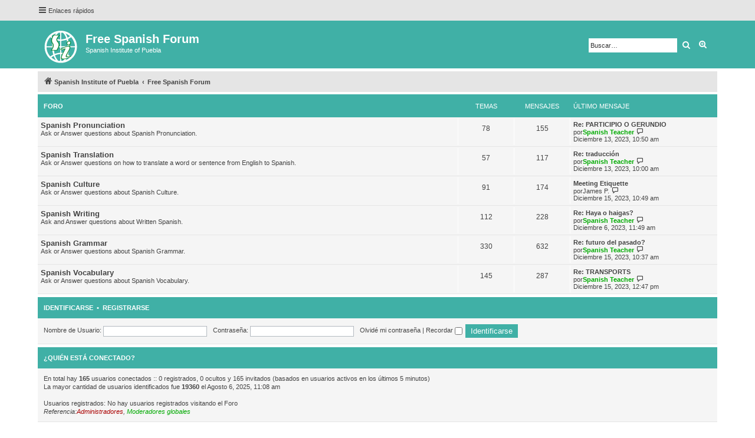

--- FILE ---
content_type: text/html; charset=UTF-8
request_url: https://www.sipuebla.com/forum/index.php?sid=9354c9dc20d5da026ef1f6d51c515e36
body_size: 4760
content:
<!DOCTYPE html>
<html dir="ltr" lang="es">
<head>
<meta charset="utf-8" />
<meta http-equiv="X-UA-Compatible" content="IE=edge">
<meta name="viewport" content="width=device-width, initial-scale=1" />

<title>Free Spanish Forum -Free Spanish Forum</title>

<link rel="alternate" type="application/atom+xml" title="Feed -Free Spanish Forum" href="/forum/app.php/feed?sid=d584c72907de588575e49af3bb7abe9a"><link rel="alternate" type="application/atom+xml" title="Feed -Nuevos Temas" href="/forum/app.php/feed/topics?sid=d584c72907de588575e49af3bb7abe9a">

<!--
	phpBB style name: proflat
	Based on style:   prosilver (this is the default phpBB3 style)
	Original author:  Tom Beddard ( http://www.subBlue.com/ )
	Modified by:      Mazeltof ( http://www.phpbb-fr.com/customise/db/author/mazeltof/ )
-->

<link href="./assets/css/font-awesome.min.css?assets_version=16" rel="stylesheet">
<link href="./styles/prosilver/theme/stylesheet.css?assets_version=16" rel="stylesheet">
<link href="./styles/proflat_teal/theme/style_proflat.css?assets_version=16" rel="stylesheet">
<link href="./styles/proflat_teal/theme/color_proflat.css?assets_version=16" rel="stylesheet">




<!--[if lte IE 9]>
	<link href="./styles/proflat_teal/theme/tweaks.css?assets_version=16" rel="stylesheet">
<![endif]-->





</head>
<body id="phpbb" class="nojs notouch section-indexltr">


	<a id="top" class="top-anchor" accesskey="t"></a>
	<div id="page-header">
<div class="navbar" role="navigation">
	<div class="navbar-container">
	<div class="inner">

	<ul id="nav-main" class="nav-main linklist" role="menubar">

		<li id="quick-links" class="quick-links dropdown-container responsive-menu" data-skip-responsive="true">
			<a href="#" class="dropdown-trigger">
				<i class="icon fa-bars fa-fw" aria-hidden="true"></i><span>Enlaces rápidos</span>
			</a>
			<div class="dropdown">
				<div class="pointer"><div class="pointer-inner"></div></div>
				<ul class="dropdown-contents" role="menu">

						<li class="separator"></li>
							<li>
								<a href="./search.php?search_id=unanswered&amp;sid=d584c72907de588575e49af3bb7abe9a" role="menuitem">
									<i class="icon fa-file-o fa-fw icon-gray" aria-hidden="true"></i><span>Temas sin respuesta</span>
								</a>
							</li>
							<li>
								<a href="./search.php?search_id=active_topics&amp;sid=d584c72907de588575e49af3bb7abe9a" role="menuitem">
									<i class="icon fa-file-o fa-fw icon-blue" aria-hidden="true"></i><span>Temas activos</span>
								</a>
							</li>
							<li class="separator"></li>
							<li>
								<a href="./search.php?sid=d584c72907de588575e49af3bb7abe9a" role="menuitem">
									<i class="icon fa-search fa-fw" aria-hidden="true"></i><span>Buscar</span>
								</a>
							</li>

						<li class="separator"></li>
							<li>
								<a href="./memberlist.php?sid=d584c72907de588575e49af3bb7abe9a" role="menuitem">
									<i class="icon fa-group fa-fw" aria-hidden="true"></i><span>Usuarios</span>
								</a>
							</li>
							<li>
								<a href="./memberlist.php?mode=team&amp;sid=d584c72907de588575e49af3bb7abe9a" role="menuitem">
									<i class="icon fa-shield fa-fw" aria-hidden="true"></i><span>El Equipo</span>
								</a>
							</li>
					<li class="separator"></li>

				</ul>
			</div>
		</li>

		<lidata-skip-responsive="true">
			<a href="/forum/app.php/help/faq?sid=d584c72907de588575e49af3bb7abe9a" rel="help" title="Preguntas Frecuentes" role="menuitem">
				<i class="icon fa-question-circle fa-fw" aria-hidden="true"></i><span>FAQ</span>
			</a>
		</li>

		<li class="rightside"  data-skip-responsive="true">
			<a href="./ucp.php?mode=login&amp;sid=d584c72907de588575e49af3bb7abe9a" title="Identificarse" accesskey="x" role="menuitem">
				<i class="icon fa-power-off fa-fw" aria-hidden="true"></i><span>Identificarse</span>
			</a>
		</li>
			<li class="rightside" data-skip-responsive="true">
				<a href="./ucp.php?mode=register&amp;sid=d584c72907de588575e49af3bb7abe9a" role="menuitem">
					<i class="icon fa-pencil-square-o  fa-fw" aria-hidden="true"></i><span>Registrarse</span>
				</a>
			</li>
	</ul>
	</div>
	</div>
</div>		<div class="headerbar" role="banner">
		<div class="headerbar-container">
			<div class="inner">

			<div id="site-description" class="site-description">
				<a id="logo" class="logo" href="https://www.sipuebla.com/" title="Spanish Institute of Puebla"><span class="site_logo"></span></a>
				<h1>Free Spanish Forum</h1>
				<p>Spanish Institute of Puebla</p>
				<p class="skiplink"><a href="#start_here">Obviar</a></p>
			</div>

			<div id="search-box" class="search-box search-header" role="search">
				<form action="./search.php?sid=d584c72907de588575e49af3bb7abe9a" method="get" id="search">
				<fieldset>
					<input name="keywords" id="keywords" type="search" maxlength="128" title="Buscar palabras clave" class="inputbox search tiny" size="20" value="" placeholder="Buscar…" />
					<button class="button button-search" type="submit" title="Buscar">
						<i class="icon fa-search fa-fw" aria-hidden="true"></i><span class="sr-only">Buscar</span>
					</button>
					<a href="./search.php?sid=d584c72907de588575e49af3bb7abe9a" class="button button-search-end" title="Búsqueda avanzada">
						<i class="icon fa-cog fa-fw" aria-hidden="true"></i><span class="sr-only">Búsqueda avanzada</span>
					</a>
<input type="hidden" name="sid" value="d584c72907de588575e49af3bb7abe9a" />

				</fieldset>
				</form>
			</div>

			</div>
		</div>
		</div>
	</div>

<div id="wrap" class="wrap">

<div class="navbar" role="navigation">
	<div class="inner">

	<ul id="nav-breadcrumbs" class="nav-breadcrumbs linklist navlinks" role="menubar">
		<li class="breadcrumbs">
				<span class="crumb" itemtype="http://data-vocabulary.org/Breadcrumb" itemscope=""><a href="https://www.sipuebla.com/" itemprop="url" data-navbar-reference="home"><i class="icon fa-home fa-fw" aria-hidden="true"></i><span itemprop="title">Spanish Institute of Puebla</span></a></span>
				<span class="crumb" itemtype="http://data-vocabulary.org/Breadcrumb" itemscope=""><a href="./index.php?sid=d584c72907de588575e49af3bb7abe9a" itemprop="url" accesskey="h" data-navbar-reference="index"><span itemprop="title">Free Spanish Forum</span></a></span>

		</li>

			<li class="rightside responsive-search">
				<a href="./search.php?sid=d584c72907de588575e49af3bb7abe9a" title="Ver opciones de búsqueda avanzada" role="menuitem">
					<i class="icon fa-search fa-fw" aria-hidden="true"></i><span class="sr-only">Buscar</span>
				</a>
			</li>

	</ul>

	</div>
</div>


	<a id="start_here" class="anchor"></a>
	<div id="page-body" class="page-body" role="main">






		<div class="forabg">
			<div class="inner">
			<ul class="topiclist">
				<li class="header">
					<dl class="row-item">
						<dt><div class="list-inner">Foro</div></dt>
						<dd class="topics">Temas</dd>
						<dd class="posts">Mensajes</dd>
						<dd class="lastpost"><span>Último mensaje</span></dd>
					</dl>
				</li>
			</ul>
			<ul class="topiclist forums">

		<li class="row">
			<dl class="row-itemforum_read">
				<dt title="No hay mensajes sin leer">
					<div class="list-inner">
							<!--
								<a class="feed-icon-forum" title="Feed -Spanish Pronunciation" href="/forum/app.php/feed?sid=d584c72907de588575e49af3bb7abe9a?f=4">
									<i class="icon fa-rss-square fa-fw icon-orange" aria-hidden="true"></i><span class="sr-only">Feed -Spanish Pronunciation</span>
								</a>
							-->
						<a href="./viewforum.php?f=4&amp;sid=d584c72907de588575e49af3bb7abe9a" class="forumtitle">Spanish Pronunciation</a>
<br />Ask or Answer questions about Spanish Pronunciation.
						<div class="responsive-show" style="display: none;">
Temas: <strong>78</strong>
						</div>
					</div>
				</dt>
					<dd class="topics">78 <dfn>Temas</dfn></dd>
					<dd class="posts">155 <dfn>Mensajes</dfn></dd>
					<dd class="lastpost">
						<span>
								<dfn>Último mensaje</dfn>
									<a href="./viewtopic.php?f=4&amp;p=20830&amp;sid=d584c72907de588575e49af3bb7abe9a#p20830" title="Re: PARTICIPIO O GERUNDIO" class="lastsubject">Re: PARTICIPIO O GERUNDIO</a> <br />
por<a href="./memberlist.php?mode=viewprofile&amp;u=48&amp;sid=d584c72907de588575e49af3bb7abe9a" style="color: #00AA00;" class="username-coloured">Spanish Teacher</a>									<a href="./viewtopic.php?f=4&amp;p=20830&amp;sid=d584c72907de588575e49af3bb7abe9a#p20830" title="Ver último mensaje">
										<i class="icon fa-external-link-square fa-fw icon-lightgray icon-md" aria-hidden="true"></i><span class="sr-only">Ver último mensaje</span>
									</a>
								<br />Diciembre 13, 2023, 10:50 am
						</span>
					</dd>
			</dl>
		</li>




		<li class="row">
			<dl class="row-itemforum_read">
				<dt title="No hay mensajes sin leer">
					<div class="list-inner">
							<!--
								<a class="feed-icon-forum" title="Feed -Spanish Translation" href="/forum/app.php/feed?sid=d584c72907de588575e49af3bb7abe9a?f=5">
									<i class="icon fa-rss-square fa-fw icon-orange" aria-hidden="true"></i><span class="sr-only">Feed -Spanish Translation</span>
								</a>
							-->
						<a href="./viewforum.php?f=5&amp;sid=d584c72907de588575e49af3bb7abe9a" class="forumtitle">Spanish Translation</a>
<br />Ask or Answer questions on how to translate a word or sentence from English to Spanish.
						<div class="responsive-show" style="display: none;">
Temas: <strong>57</strong>
						</div>
					</div>
				</dt>
					<dd class="topics">57 <dfn>Temas</dfn></dd>
					<dd class="posts">117 <dfn>Mensajes</dfn></dd>
					<dd class="lastpost">
						<span>
								<dfn>Último mensaje</dfn>
									<a href="./viewtopic.php?f=5&amp;p=20828&amp;sid=d584c72907de588575e49af3bb7abe9a#p20828" title="Re: traducción" class="lastsubject">Re: traducción</a> <br />
por<a href="./memberlist.php?mode=viewprofile&amp;u=48&amp;sid=d584c72907de588575e49af3bb7abe9a" style="color: #00AA00;" class="username-coloured">Spanish Teacher</a>									<a href="./viewtopic.php?f=5&amp;p=20828&amp;sid=d584c72907de588575e49af3bb7abe9a#p20828" title="Ver último mensaje">
										<i class="icon fa-external-link-square fa-fw icon-lightgray icon-md" aria-hidden="true"></i><span class="sr-only">Ver último mensaje</span>
									</a>
								<br />Diciembre 13, 2023, 10:00 am
						</span>
					</dd>
			</dl>
		</li>




		<li class="row">
			<dl class="row-itemforum_read">
				<dt title="No hay mensajes sin leer">
					<div class="list-inner">
							<!--
								<a class="feed-icon-forum" title="Feed -Spanish Culture" href="/forum/app.php/feed?sid=d584c72907de588575e49af3bb7abe9a?f=6">
									<i class="icon fa-rss-square fa-fw icon-orange" aria-hidden="true"></i><span class="sr-only">Feed -Spanish Culture</span>
								</a>
							-->
						<a href="./viewforum.php?f=6&amp;sid=d584c72907de588575e49af3bb7abe9a" class="forumtitle">Spanish Culture</a>
<br />Ask or Answer questions about Spanish Culture.
						<div class="responsive-show" style="display: none;">
Temas: <strong>91</strong>
						</div>
					</div>
				</dt>
					<dd class="topics">91 <dfn>Temas</dfn></dd>
					<dd class="posts">174 <dfn>Mensajes</dfn></dd>
					<dd class="lastpost">
						<span>
								<dfn>Último mensaje</dfn>
									<a href="./viewtopic.php?f=6&amp;p=20852&amp;sid=d584c72907de588575e49af3bb7abe9a#p20852" title="Meeting Etiquette" class="lastsubject">Meeting Etiquette</a> <br />
por<span class="username">James P.</span>									<a href="./viewtopic.php?f=6&amp;p=20852&amp;sid=d584c72907de588575e49af3bb7abe9a#p20852" title="Ver último mensaje">
										<i class="icon fa-external-link-square fa-fw icon-lightgray icon-md" aria-hidden="true"></i><span class="sr-only">Ver último mensaje</span>
									</a>
								<br />Diciembre 15, 2023, 10:49 am
						</span>
					</dd>
			</dl>
		</li>




		<li class="row">
			<dl class="row-itemforum_read">
				<dt title="No hay mensajes sin leer">
					<div class="list-inner">
							<!--
								<a class="feed-icon-forum" title="Feed -Spanish Writing" href="/forum/app.php/feed?sid=d584c72907de588575e49af3bb7abe9a?f=7">
									<i class="icon fa-rss-square fa-fw icon-orange" aria-hidden="true"></i><span class="sr-only">Feed -Spanish Writing</span>
								</a>
							-->
						<a href="./viewforum.php?f=7&amp;sid=d584c72907de588575e49af3bb7abe9a" class="forumtitle">Spanish Writing</a>
<br />Ask and Answer questions about Written Spanish.
						<div class="responsive-show" style="display: none;">
Temas: <strong>112</strong>
						</div>
					</div>
				</dt>
					<dd class="topics">112 <dfn>Temas</dfn></dd>
					<dd class="posts">228 <dfn>Mensajes</dfn></dd>
					<dd class="lastpost">
						<span>
								<dfn>Último mensaje</dfn>
									<a href="./viewtopic.php?f=7&amp;p=20775&amp;sid=d584c72907de588575e49af3bb7abe9a#p20775" title="Re: Haya o haigas?" class="lastsubject">Re: Haya o haigas?</a> <br />
por<a href="./memberlist.php?mode=viewprofile&amp;u=48&amp;sid=d584c72907de588575e49af3bb7abe9a" style="color: #00AA00;" class="username-coloured">Spanish Teacher</a>									<a href="./viewtopic.php?f=7&amp;p=20775&amp;sid=d584c72907de588575e49af3bb7abe9a#p20775" title="Ver último mensaje">
										<i class="icon fa-external-link-square fa-fw icon-lightgray icon-md" aria-hidden="true"></i><span class="sr-only">Ver último mensaje</span>
									</a>
								<br />Diciembre 6, 2023, 11:49 am
						</span>
					</dd>
			</dl>
		</li>




		<li class="row">
			<dl class="row-itemforum_read">
				<dt title="No hay mensajes sin leer">
					<div class="list-inner">
							<!--
								<a class="feed-icon-forum" title="Feed -Spanish Grammar" href="/forum/app.php/feed?sid=d584c72907de588575e49af3bb7abe9a?f=8">
									<i class="icon fa-rss-square fa-fw icon-orange" aria-hidden="true"></i><span class="sr-only">Feed -Spanish Grammar</span>
								</a>
							-->
						<a href="./viewforum.php?f=8&amp;sid=d584c72907de588575e49af3bb7abe9a" class="forumtitle">Spanish Grammar</a>
<br />Ask or Answer questions about Spanish Grammar.
						<div class="responsive-show" style="display: none;">
Temas: <strong>330</strong>
						</div>
					</div>
				</dt>
					<dd class="topics">330 <dfn>Temas</dfn></dd>
					<dd class="posts">632 <dfn>Mensajes</dfn></dd>
					<dd class="lastpost">
						<span>
								<dfn>Último mensaje</dfn>
									<a href="./viewtopic.php?f=8&amp;p=20850&amp;sid=d584c72907de588575e49af3bb7abe9a#p20850" title="Re: futuro del pasado?" class="lastsubject">Re: futuro del pasado?</a> <br />
por<a href="./memberlist.php?mode=viewprofile&amp;u=48&amp;sid=d584c72907de588575e49af3bb7abe9a" style="color: #00AA00;" class="username-coloured">Spanish Teacher</a>									<a href="./viewtopic.php?f=8&amp;p=20850&amp;sid=d584c72907de588575e49af3bb7abe9a#p20850" title="Ver último mensaje">
										<i class="icon fa-external-link-square fa-fw icon-lightgray icon-md" aria-hidden="true"></i><span class="sr-only">Ver último mensaje</span>
									</a>
								<br />Diciembre 15, 2023, 10:37 am
						</span>
					</dd>
			</dl>
		</li>




		<li class="row">
			<dl class="row-itemforum_read">
				<dt title="No hay mensajes sin leer">
					<div class="list-inner">
							<!--
								<a class="feed-icon-forum" title="Feed -Spanish Vocabulary" href="/forum/app.php/feed?sid=d584c72907de588575e49af3bb7abe9a?f=9">
									<i class="icon fa-rss-square fa-fw icon-orange" aria-hidden="true"></i><span class="sr-only">Feed -Spanish Vocabulary</span>
								</a>
							-->
						<a href="./viewforum.php?f=9&amp;sid=d584c72907de588575e49af3bb7abe9a" class="forumtitle">Spanish Vocabulary</a>
<br />Ask or Answer questions about Spanish Vocabulary.
						<div class="responsive-show" style="display: none;">
Temas: <strong>145</strong>
						</div>
					</div>
				</dt>
					<dd class="topics">145 <dfn>Temas</dfn></dd>
					<dd class="posts">287 <dfn>Mensajes</dfn></dd>
					<dd class="lastpost">
						<span>
								<dfn>Último mensaje</dfn>
									<a href="./viewtopic.php?f=9&amp;p=20856&amp;sid=d584c72907de588575e49af3bb7abe9a#p20856" title="Re: TRANSPORTS" class="lastsubject">Re: TRANSPORTS</a> <br />
por<a href="./memberlist.php?mode=viewprofile&amp;u=48&amp;sid=d584c72907de588575e49af3bb7abe9a" style="color: #00AA00;" class="username-coloured">Spanish Teacher</a>									<a href="./viewtopic.php?f=9&amp;p=20856&amp;sid=d584c72907de588575e49af3bb7abe9a#p20856" title="Ver último mensaje">
										<i class="icon fa-external-link-square fa-fw icon-lightgray icon-md" aria-hidden="true"></i><span class="sr-only">Ver último mensaje</span>
									</a>
								<br />Diciembre 15, 2023, 12:47 pm
						</span>
					</dd>
			</dl>
		</li>

			</ul>

			</div>
		</div>



	<form method="post" action="./ucp.php?mode=login&amp;sid=d584c72907de588575e49af3bb7abe9a" class="stat-block">
	<h3><a href="./ucp.php?mode=login&amp;sid=d584c72907de588575e49af3bb7abe9a">Identificarse</a>&nbsp; &bull; &nbsp;<a href="./ucp.php?mode=register&amp;sid=d584c72907de588575e49af3bb7abe9a">Registrarse</a></h3>
		<fieldset class="quick-login">
			<label for="username"><span>Nombre de Usuario:</span> <input type="text" tabindex="1" name="username" id="username" size="10" class="inputbox" title="Nombre de Usuario" /></label>
			<label for="password"><span>Contraseña:</span> <input type="password" tabindex="2" name="password" id="password" size="10" class="inputbox" title="Contraseña" autocomplete="off" /></label>
				<a href="./ucp.php?mode=sendpassword&amp;sid=d584c72907de588575e49af3bb7abe9a">Olvidé mi contraseña</a>
				<span class="responsive-hide">|</span> <label for="autologin">Recordar <input type="checkbox" tabindex="4" name="autologin" id="autologin" /></label>
			<input type="submit" tabindex="5" name="login" value="Identificarse" class="button2" />
<input type="hidden" name="redirect" value="./index.php?sid=d584c72907de588575e49af3bb7abe9a" />
<input type="hidden" name="creation_time" value="1762887168" />
<input type="hidden" name="form_token" value="9b0ec9a81a603b664690498b83065a95517c1561" />

		</fieldset>
	</form>


	<div class="stat-block online-list">
<h3><a href="./viewonline.php?sid=d584c72907de588575e49af3bb7abe9a">¿Quién está conectado?</a></h3>		<p class="icon-online-list">
En total hay <strong>165</strong> usuarios conectados :: 0 registrados, 0 ocultos y 165 invitados (basados en usuarios activos en los últimos 5 minutos)<br />La mayor cantidad de usuarios identificados fue <strong>19360</strong> el Agosto 6, 2025, 11:08 am<br /> <br />Usuarios registrados: No hay usuarios registrados visitando el Foro
<br /><em>Referencia:<a style="color:#AA0000" href="./memberlist.php?mode=group&amp;g=5&amp;sid=d584c72907de588575e49af3bb7abe9a">Administradores</a>, <a style="color:#00AA00" href="./memberlist.php?mode=group&amp;g=4&amp;sid=d584c72907de588575e49af3bb7abe9a">Moderadores globales</a></em>		</p>
	</div>


	<div class="stat-block statistics">
		<h3>Estadísticas</h3>
		<p class="icon-statistics">
Fecha actual Noviembre 11, 2025, 12:52 pm<br />La mayor cantidad de usuarios identificados fue <strong>19360</strong> el Agosto 6, 2025, 11:08 am<br /><br />
Mensajes totales <strong>853</strong> &bull;Temas totales <strong>462</strong> &bull;Usuarios totales <strong>32</strong> &bull;Nuestro usuario más reciente es <strong><a href="./memberlist.php?mode=viewprofile&amp;u=4704&amp;sid=d584c72907de588575e49af3bb7abe9a" class="username">marylinjacob</a></strong>
		</p>
	</div>


	</div>


</div> <!-- wrap -->

<div id="page-footer" class="page-footer" role="contentinfo">
<div class="navbar" role="navigation">
<div class="navbar-container" role="navigation">
	<div class="inner">

	<ul id="nav-footer" class="nav-footer linklist" role="menubar">
		<li class="breadcrumbs">
		</li>
		<li class="rightside">Todos los horarios son <span title="América/Mexico City">UTC-06:00</span></li>
			<li class="rightside">
				<a href="./ucp.php?mode=delete_cookies&amp;sid=d584c72907de588575e49af3bb7abe9a" data-ajax="true" data-refresh="true" role="menuitem">
					<i class="icon fa-trash fa-fw" aria-hidden="true"></i><span>Borrar todas las cookies del Sitio</span>
				</a>
			</li>
				<li class="rightside" data-last-responsive="true">
					<a href="./memberlist.php?sid=d584c72907de588575e49af3bb7abe9a" title="Ver lista completa de usuarios" role="menuitem">
						<i class="icon fa-group fa-fw" aria-hidden="true"></i><span>Usuarios</span>
					</a>
				</li>
			<li class="rightside" data-last-responsive="true">
				<a href="./memberlist.php?mode=team&amp;sid=d584c72907de588575e49af3bb7abe9a" role="menuitem">
					<i class="icon fa-shield fa-fw" aria-hidden="true"></i><span>El Equipo</span>
				</a>
			</li>
			<li class="rightside" data-last-responsive="true">
				<a href="./memberlist.php?mode=contactadmin&amp;sid=d584c72907de588575e49af3bb7abe9a" role="menuitem">
					<i class="icon fa-envelope fa-fw" aria-hidden="true"></i><span>Contáctenos</span>
				</a>
			</li>
	</ul>

	</div>
</div>
</div>

	<div class="footerbar">
	<div class="footerbar-container">
		<div class="copyright">
Desarrollado por <a href="https://www.phpbb.com/">phpBB</a>&reg; Forum Software &copy; phpBB Limited
<br />Traducción al español por <a href="http://www.phpbb-es.com/">phpBB España</a>			<br />Style proflat &copy; 2017 <a href="http://www.phpbb-fr.com/customise/db/author/mazeltof/">Mazeltof</a>
	
		</div>

		<div class="socialinks">
			<ul>
				<!-- <li>
					<a href="www.blogger.com" title="Blogger">
						<i class="icon fp-blogger"></i>
					</a>
					</li> -->
				<!-- <li>
					<a href="http://www.dailymotion.com/fr" title="Dailymotion">
						<i class="icon fp-dailymotion"></i>
					</a>
				</li> -->
				<li>
					<a href="https://www.instagram.com/sipuebla/" title="Instagram">
						<i class="icon fp-instagram"></i>
					</a>
				</li>
                <li>
					<a href="https://es.pinterest.com/sipuebla/" title="Pinterest">
						<i class="icon fp-pinterest"></i>
					</a>
				</li> 
				<li>
					<a href="https://www.flickr.com/photos/spanishinstitute/" title="Flickr">
						<i class="icon fp-flickr"></i>
					</a>
				</li> 
				<li>
					<a href="https://plus.google.com/+SpanishInstituteofPuebla" title="Google plus">
						<i class="icon fp-googleplus"></i>
					</a>
				</li>
				<li>
					<a href="https://twitter.com/sipuebla" title="Twitter">
						<i class="icon fp-twitter"></i>
					</a>
				</li>
				<li>
					<a href="https://www.facebook.com/Spanish-Institute-of-Puebla-38899354413/" title="Facebook">
						<i class="icon fp-facebook"></i>
					</a>
				</li>
				<!-- <li>
					<a href="http://line.me/fr/" title="Line messenger">
						<i class="icon fp-line"></i>
					</a>
				</li> -->
				<!-- <li>
					<a href="https://fr.linkedin.com/" title="Linked in">
						<i class="icon fp-linkedin"></i>
					</a>
				</li> -->
				<!-- <li>
					<a href="https://myspace.com/" title="Myspace">
						<i class="icon fp-myspace"></i>
					</a>
				</li> -->
				<!-- <li>
					<a href="https://fr.pinterest.com/" title="Pinterest">
						<i class="icon fp-pinterest"></i>
					</a>
				</li> -->
				<!-- <li>
					<a href="https://www.reddit.com/" title="Reddit">
						<i class="icon fp-reddit"></i>
					</a>
				</li> -->
				<!-- <li>
					<a href="https://www.skype.com/fr/" title="Skype">
						<i class="icon fp-skype"></i>
					</a>
				</li> -->
				<!-- <li>
					<a href="https://www.snapchat.com/l/fr-fr/" title="Snapchat">
						<i class="icon fp-snapchat"></i>
					</a>
				</li> -->
				<!-- <li>
					<a href="https://soundcloud.com/" title="Soundcloud">
						<i class="icon fp-soundcloud"></i>
					</a>
				</li> -->
				<!-- <li>
					<a href="http://store.steampowered.com/" title="Steam">
						<i class="icon fp-steam"></i>
					</a>
				</li> -->
				<!-- <li>
					<a href="https://www.tumblr.com/" title="Tumblr">
						<i class="icon fp-tumblr"></i>
					</a>
				</li> -->
				<!-- <li>
					<a href="https://www.viber.com/fr/" title="Viber">
						<i class="icon fp-viber"></i>
					</a>
				</li> -->
				<!-- <li>
					<a href="https://www.whatsapp.com/?l=fr" title="Whatsapp">
						<i class="icon fp-whatsapp"></i>
					</a>
				</li> -->
				<!-- <li>
					<a href="https://fr.wordpress.com/" title="Wordpress">
						<i class="icon fp-wordpress"></i>
					</a>
				</li> -->
				<!-- <li>
					<a href="https://www.youtube.com/" title="Youtube">
						<i class="icon fp-youtube"></i>
					</a>
				</li> -->
			</ul>
		</div>
	</div>
	</div>
</div>

	<div id="darkenwrapper" class="darkenwrapper" data-ajax-error-title="Error AJAX" data-ajax-error-text="Algo salió mal al procesar su solicitud." data-ajax-error-text-abort="Solicitud abortada por el usuario." data-ajax-error-text-timeout="Su solicitud ha agotado el tiempo, por favor, inténtelo de nuevo." data-ajax-error-text-parsererror="Algo salió mal con la solicitud y el servidor devuelve una respuesta no válida.">
		<div id="darken" class="darken">&nbsp;</div>
	</div>

	<div id="phpbb_alert" class="phpbb_alert" data-l-err="Error" data-l-timeout-processing-req="Tiempo de espera agotado.">
		<a href="#" class="alert_close">
			<i class="icon fa-times-circle fa-fw" aria-hidden="true"></i>
		</a>
		<h3 class="alert_title">&nbsp;</h3><p class="alert_text"></p>
	</div>
	<div id="phpbb_confirm" class="phpbb_alert">
		<a href="#" class="alert_close">
			<i class="icon fa-times-circle fa-fw" aria-hidden="true"></i>
		</a>
		<div class="alert_text"></div>
	</div>

<div>
	<a id="bottom" class="anchor" accesskey="z"></a>
</div>

<script type="text/javascript" src="./assets/javascript/jquery.min.js?assets_version=16"></script>
<script type="text/javascript" src="./assets/javascript/core.js?assets_version=16"></script>



<script src="./styles/prosilver/template/forum_fn.js?assets_version=16"></script>
<script src="./styles/prosilver/template/ajax.js?assets_version=16"></script>



</body>
</html>
